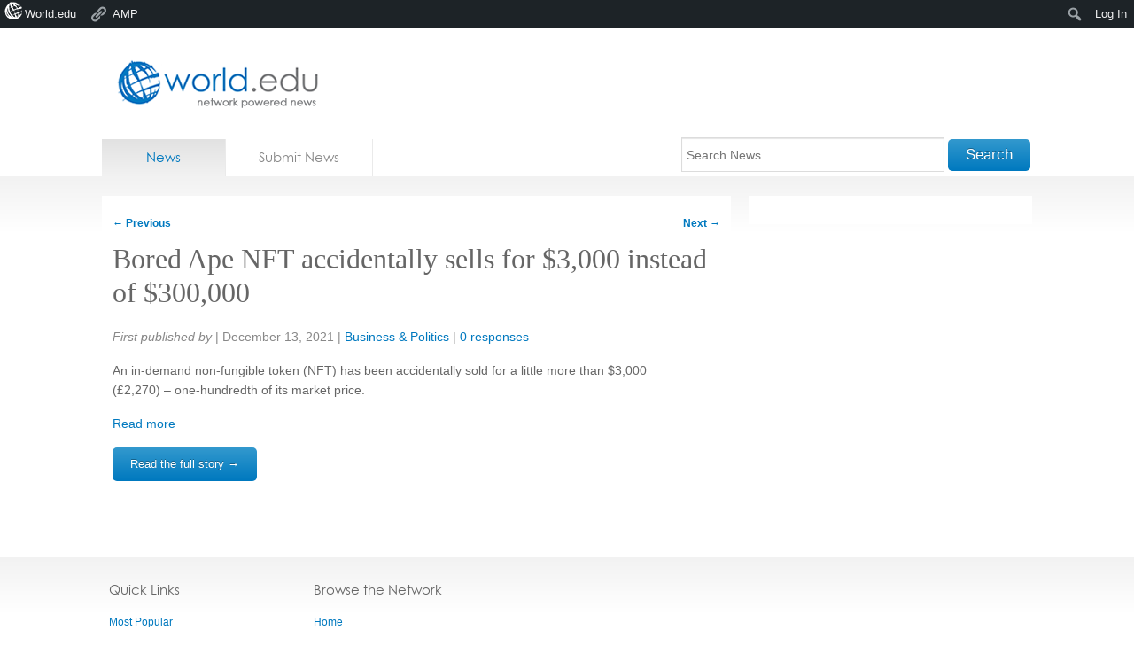

--- FILE ---
content_type: text/html; charset=UTF-8
request_url: https://news.world.edu/bored-ape-nft-accidentally-sells-for-3000-instead-of-300000/?noamp=mobile
body_size: 12047
content:
<!DOCTYPE html>
<!--[if lt IE 7 ]><html lang="en-US" class="no-js ie ie6 lte7 lte8 lte9"><![endif]-->
<!--[if IE 7 ]><html lang="en-US" class="no-js ie ie7 lte7 lte8 lte9"><![endif]-->
<!--[if IE 8 ]><html lang="en-US" class="no-js ie ie8 lte8 lte9"><![endif]-->
<!--[if IE 9 ]><html lang="en-US" class="no-js ie ie9 lte9"><![endif]-->
<!--[if (gt IE 9)|!(IE)]><!--><html lang="en-US" class="no-js"> <!--<![endif]-->
	<head>
<!-- Ezoic Code -->

		<meta charset="UTF-8" />
		
		<meta name="google-site-verification" content="uEExq1LdHHWTAVB1erqiF9bOW_Ja74xjR64KZupADKk" />		
		<title>Bored Ape NFT accidentally sells for $3,000 instead of $300,000 - News</title>
		<link rel="profile" href="https://gmpg.org/xfn/11" />
		<link rel="stylesheet" href="https://news.world.edu/wp-content/themes/news.world.edu/style.css" />

		<link rel="pingback" href="https://news.world.edu/xmlrpc.php" />
		<link rel="shortcut icon" href="https://news.world.edu/wp-content/themes/world.edu/images/favicon.ico" type="image/x-icon" />		<style type="text/css">
			.result-list .hentry img{
				width: 200px !important;
			}
			#editors-choice .entry-title{
				min-height: 86px !important;
			}
		</style>
		<!-- Share this global Var required for lightbox -->
		<script type="text/javascript">var switchTo5x=true;</script>
<script type="text/javascript">
/* <![CDATA[ */
(()=>{var e={};e.g=function(){if("object"==typeof globalThis)return globalThis;try{return this||new Function("return this")()}catch(e){if("object"==typeof window)return window}}(),function({ampUrl:n,isCustomizePreview:t,isAmpDevMode:r,noampQueryVarName:o,noampQueryVarValue:s,disabledStorageKey:i,mobileUserAgents:a,regexRegex:c}){if("undefined"==typeof sessionStorage)return;const d=new RegExp(c);if(!a.some((e=>{const n=e.match(d);return!(!n||!new RegExp(n[1],n[2]).test(navigator.userAgent))||navigator.userAgent.includes(e)})))return;e.g.addEventListener("DOMContentLoaded",(()=>{const e=document.getElementById("amp-mobile-version-switcher");if(!e)return;e.hidden=!1;const n=e.querySelector("a[href]");n&&n.addEventListener("click",(()=>{sessionStorage.removeItem(i)}))}));const g=r&&["paired-browsing-non-amp","paired-browsing-amp"].includes(window.name);if(sessionStorage.getItem(i)||t||g)return;const u=new URL(location.href),m=new URL(n);m.hash=u.hash,u.searchParams.has(o)&&s===u.searchParams.get(o)?sessionStorage.setItem(i,"1"):m.href!==u.href&&(window.stop(),location.replace(m.href))}({"ampUrl":"https:\/\/news.world.edu\/bored-ape-nft-accidentally-sells-for-3000-instead-of-300000\/?amp=1","noampQueryVarName":"noamp","noampQueryVarValue":"mobile","disabledStorageKey":"amp_mobile_redirect_disabled","mobileUserAgents":["Mobile","Android","Silk\/","Kindle","BlackBerry","Opera Mini","Opera Mobi"],"regexRegex":"^\\\/((?:.|\\n)+)\\\/([i]*)$","isCustomizePreview":false,"isAmpDevMode":false})})();
/* ]]> */
</script>
<meta name='robots' content='index, follow, max-image-preview:large, max-snippet:-1, max-video-preview:-1' />

	<!-- This site is optimized with the Yoast SEO plugin v26.7 - https://yoast.com/wordpress/plugins/seo/ -->
	<link rel="canonical" href="https://news.world.edu/bored-ape-nft-accidentally-sells-for-3000-instead-of-300000/" class="yoast-seo-meta-tag" />
	<meta property="og:locale" content="en_US" class="yoast-seo-meta-tag" />
	<meta property="og:type" content="article" class="yoast-seo-meta-tag" />
	<meta property="og:title" content="Bored Ape NFT accidentally sells for $3,000 instead of $300,000 - News" class="yoast-seo-meta-tag" />
	<meta property="og:description" content="An in-demand non-fungible token (NFT) has been accidentally sold for a little more than $3,000 (£2,270) &#8211; one-hundredth of its market price. Read more" class="yoast-seo-meta-tag" />
	<meta property="og:url" content="https://news.world.edu/bored-ape-nft-accidentally-sells-for-3000-instead-of-300000/" class="yoast-seo-meta-tag" />
	<meta property="og:site_name" content="News" class="yoast-seo-meta-tag" />
	<meta property="article:published_time" content="2021-12-13T19:44:39+00:00" class="yoast-seo-meta-tag" />
	<meta name="twitter:card" content="summary_large_image" class="yoast-seo-meta-tag" />
	<meta name="twitter:label1" content="Written by" class="yoast-seo-meta-tag" />
	<meta name="twitter:data1" content="" class="yoast-seo-meta-tag" />
	<script type="application/ld+json" class="yoast-schema-graph">{"@context":"https://schema.org","@graph":[{"@type":"Article","@id":"https://news.world.edu/bored-ape-nft-accidentally-sells-for-3000-instead-of-300000/#article","isPartOf":{"@id":"https://news.world.edu/bored-ape-nft-accidentally-sells-for-3000-instead-of-300000/"},"author":[],"headline":"Bored Ape NFT accidentally sells for $3,000 instead of $300,000","datePublished":"2021-12-13T19:44:39+00:00","mainEntityOfPage":{"@id":"https://news.world.edu/bored-ape-nft-accidentally-sells-for-3000-instead-of-300000/"},"wordCount":30,"articleSection":["Business &amp; Politics"],"inLanguage":"en-US"},{"@type":"WebPage","@id":"https://news.world.edu/bored-ape-nft-accidentally-sells-for-3000-instead-of-300000/","url":"https://news.world.edu/bored-ape-nft-accidentally-sells-for-3000-instead-of-300000/","name":"Bored Ape NFT accidentally sells for $3,000 instead of $300,000 - News","isPartOf":{"@id":"https://news.world.edu/#website"},"datePublished":"2021-12-13T19:44:39+00:00","author":{"@id":""},"breadcrumb":{"@id":"https://news.world.edu/bored-ape-nft-accidentally-sells-for-3000-instead-of-300000/#breadcrumb"},"inLanguage":"en-US","potentialAction":[{"@type":"ReadAction","target":["https://news.world.edu/bored-ape-nft-accidentally-sells-for-3000-instead-of-300000/"]}]},{"@type":"BreadcrumbList","@id":"https://news.world.edu/bored-ape-nft-accidentally-sells-for-3000-instead-of-300000/#breadcrumb","itemListElement":[{"@type":"ListItem","position":1,"name":"Home","item":"https://news.world.edu/"},{"@type":"ListItem","position":2,"name":"Bored Ape NFT accidentally sells for $3,000 instead of $300,000"}]},{"@type":"WebSite","@id":"https://news.world.edu/#website","url":"https://news.world.edu/","name":"News","description":"News from around the world","potentialAction":[{"@type":"SearchAction","target":{"@type":"EntryPoint","urlTemplate":"https://news.world.edu/?s={search_term_string}"},"query-input":{"@type":"PropertyValueSpecification","valueRequired":true,"valueName":"search_term_string"}}],"inLanguage":"en-US"}]}</script>
	<!-- / Yoast SEO plugin. -->


<link rel="alternate" title="oEmbed (JSON)" type="application/json+oembed" href="https://news.world.edu/wp-json/oembed/1.0/embed?url=https%3A%2F%2Fnews.world.edu%2Fbored-ape-nft-accidentally-sells-for-3000-instead-of-300000%2F" />
<link rel="alternate" title="oEmbed (XML)" type="text/xml+oembed" href="https://news.world.edu/wp-json/oembed/1.0/embed?url=https%3A%2F%2Fnews.world.edu%2Fbored-ape-nft-accidentally-sells-for-3000-instead-of-300000%2F&#038;format=xml" />
<style id='wp-img-auto-sizes-contain-inline-css' type='text/css'>
img:is([sizes=auto i],[sizes^="auto," i]){contain-intrinsic-size:3000px 1500px}
/*# sourceURL=wp-img-auto-sizes-contain-inline-css */
</style>

<link rel='stylesheet' id='dashicons-css' href='https://news.world.edu/wp-includes/css/dashicons.min.css?ver=6.9' type='text/css' media='all' />
<link rel='stylesheet' id='admin-bar-css' href='https://news.world.edu/wp-includes/css/admin-bar.min.css?ver=6.9' type='text/css' media='all' />
<style id='admin-bar-inline-css' type='text/css'>

		@media screen { html { margin-top: 32px !important; } }
		@media screen and ( max-width: 782px ) { html { margin-top: 46px !important; } }
	
@media print { #wpadminbar { display:none; } }
/*# sourceURL=admin-bar-inline-css */
</style>
<link rel='stylesheet' id='amp-icons-css' href='https://news.world.edu/wp-content/plugins/amp/assets/css/amp-icons.css?ver=2.5.5' type='text/css' media='all' />
<style id='wp-emoji-styles-inline-css' type='text/css'>

	img.wp-smiley, img.emoji {
		display: inline !important;
		border: none !important;
		box-shadow: none !important;
		height: 1em !important;
		width: 1em !important;
		margin: 0 0.07em !important;
		vertical-align: -0.1em !important;
		background: none !important;
		padding: 0 !important;
	}
/*# sourceURL=wp-emoji-styles-inline-css */
</style>
<link rel='stylesheet' id='wp-block-library-css' href='https://news.world.edu/wp-includes/css/dist/block-library/style.min.css?ver=6.9' type='text/css' media='all' />
<style id='classic-theme-styles-inline-css' type='text/css'>
/*! This file is auto-generated */
.wp-block-button__link{color:#fff;background-color:#32373c;border-radius:9999px;box-shadow:none;text-decoration:none;padding:calc(.667em + 2px) calc(1.333em + 2px);font-size:1.125em}.wp-block-file__button{background:#32373c;color:#fff;text-decoration:none}
/*# sourceURL=/wp-includes/css/classic-themes.min.css */
</style>
<style id='co-authors-plus-coauthors-style-inline-css' type='text/css'>
.wp-block-co-authors-plus-coauthors.is-layout-flow [class*=wp-block-co-authors-plus]{display:inline}

/*# sourceURL=https://news.world.edu/wp-content/plugins/co-authors-plus/build/blocks/block-coauthors/style-index.css */
</style>
<style id='co-authors-plus-avatar-style-inline-css' type='text/css'>
.wp-block-co-authors-plus-avatar :where(img){height:auto;max-width:100%;vertical-align:bottom}.wp-block-co-authors-plus-coauthors.is-layout-flow .wp-block-co-authors-plus-avatar :where(img){vertical-align:middle}.wp-block-co-authors-plus-avatar:is(.alignleft,.alignright){display:table}.wp-block-co-authors-plus-avatar.aligncenter{display:table;margin-inline:auto}

/*# sourceURL=https://news.world.edu/wp-content/plugins/co-authors-plus/build/blocks/block-coauthor-avatar/style-index.css */
</style>
<style id='co-authors-plus-image-style-inline-css' type='text/css'>
.wp-block-co-authors-plus-image{margin-bottom:0}.wp-block-co-authors-plus-image :where(img){height:auto;max-width:100%;vertical-align:bottom}.wp-block-co-authors-plus-coauthors.is-layout-flow .wp-block-co-authors-plus-image :where(img){vertical-align:middle}.wp-block-co-authors-plus-image:is(.alignfull,.alignwide) :where(img){width:100%}.wp-block-co-authors-plus-image:is(.alignleft,.alignright){display:table}.wp-block-co-authors-plus-image.aligncenter{display:table;margin-inline:auto}

/*# sourceURL=https://news.world.edu/wp-content/plugins/co-authors-plus/build/blocks/block-coauthor-image/style-index.css */
</style>
<style id='global-styles-inline-css' type='text/css'>
:root{--wp--preset--aspect-ratio--square: 1;--wp--preset--aspect-ratio--4-3: 4/3;--wp--preset--aspect-ratio--3-4: 3/4;--wp--preset--aspect-ratio--3-2: 3/2;--wp--preset--aspect-ratio--2-3: 2/3;--wp--preset--aspect-ratio--16-9: 16/9;--wp--preset--aspect-ratio--9-16: 9/16;--wp--preset--color--black: #000000;--wp--preset--color--cyan-bluish-gray: #abb8c3;--wp--preset--color--white: #ffffff;--wp--preset--color--pale-pink: #f78da7;--wp--preset--color--vivid-red: #cf2e2e;--wp--preset--color--luminous-vivid-orange: #ff6900;--wp--preset--color--luminous-vivid-amber: #fcb900;--wp--preset--color--light-green-cyan: #7bdcb5;--wp--preset--color--vivid-green-cyan: #00d084;--wp--preset--color--pale-cyan-blue: #8ed1fc;--wp--preset--color--vivid-cyan-blue: #0693e3;--wp--preset--color--vivid-purple: #9b51e0;--wp--preset--gradient--vivid-cyan-blue-to-vivid-purple: linear-gradient(135deg,rgb(6,147,227) 0%,rgb(155,81,224) 100%);--wp--preset--gradient--light-green-cyan-to-vivid-green-cyan: linear-gradient(135deg,rgb(122,220,180) 0%,rgb(0,208,130) 100%);--wp--preset--gradient--luminous-vivid-amber-to-luminous-vivid-orange: linear-gradient(135deg,rgb(252,185,0) 0%,rgb(255,105,0) 100%);--wp--preset--gradient--luminous-vivid-orange-to-vivid-red: linear-gradient(135deg,rgb(255,105,0) 0%,rgb(207,46,46) 100%);--wp--preset--gradient--very-light-gray-to-cyan-bluish-gray: linear-gradient(135deg,rgb(238,238,238) 0%,rgb(169,184,195) 100%);--wp--preset--gradient--cool-to-warm-spectrum: linear-gradient(135deg,rgb(74,234,220) 0%,rgb(151,120,209) 20%,rgb(207,42,186) 40%,rgb(238,44,130) 60%,rgb(251,105,98) 80%,rgb(254,248,76) 100%);--wp--preset--gradient--blush-light-purple: linear-gradient(135deg,rgb(255,206,236) 0%,rgb(152,150,240) 100%);--wp--preset--gradient--blush-bordeaux: linear-gradient(135deg,rgb(254,205,165) 0%,rgb(254,45,45) 50%,rgb(107,0,62) 100%);--wp--preset--gradient--luminous-dusk: linear-gradient(135deg,rgb(255,203,112) 0%,rgb(199,81,192) 50%,rgb(65,88,208) 100%);--wp--preset--gradient--pale-ocean: linear-gradient(135deg,rgb(255,245,203) 0%,rgb(182,227,212) 50%,rgb(51,167,181) 100%);--wp--preset--gradient--electric-grass: linear-gradient(135deg,rgb(202,248,128) 0%,rgb(113,206,126) 100%);--wp--preset--gradient--midnight: linear-gradient(135deg,rgb(2,3,129) 0%,rgb(40,116,252) 100%);--wp--preset--font-size--small: 13px;--wp--preset--font-size--medium: 20px;--wp--preset--font-size--large: 36px;--wp--preset--font-size--x-large: 42px;--wp--preset--spacing--20: 0.44rem;--wp--preset--spacing--30: 0.67rem;--wp--preset--spacing--40: 1rem;--wp--preset--spacing--50: 1.5rem;--wp--preset--spacing--60: 2.25rem;--wp--preset--spacing--70: 3.38rem;--wp--preset--spacing--80: 5.06rem;--wp--preset--shadow--natural: 6px 6px 9px rgba(0, 0, 0, 0.2);--wp--preset--shadow--deep: 12px 12px 50px rgba(0, 0, 0, 0.4);--wp--preset--shadow--sharp: 6px 6px 0px rgba(0, 0, 0, 0.2);--wp--preset--shadow--outlined: 6px 6px 0px -3px rgb(255, 255, 255), 6px 6px rgb(0, 0, 0);--wp--preset--shadow--crisp: 6px 6px 0px rgb(0, 0, 0);}:where(.is-layout-flex){gap: 0.5em;}:where(.is-layout-grid){gap: 0.5em;}body .is-layout-flex{display: flex;}.is-layout-flex{flex-wrap: wrap;align-items: center;}.is-layout-flex > :is(*, div){margin: 0;}body .is-layout-grid{display: grid;}.is-layout-grid > :is(*, div){margin: 0;}:where(.wp-block-columns.is-layout-flex){gap: 2em;}:where(.wp-block-columns.is-layout-grid){gap: 2em;}:where(.wp-block-post-template.is-layout-flex){gap: 1.25em;}:where(.wp-block-post-template.is-layout-grid){gap: 1.25em;}.has-black-color{color: var(--wp--preset--color--black) !important;}.has-cyan-bluish-gray-color{color: var(--wp--preset--color--cyan-bluish-gray) !important;}.has-white-color{color: var(--wp--preset--color--white) !important;}.has-pale-pink-color{color: var(--wp--preset--color--pale-pink) !important;}.has-vivid-red-color{color: var(--wp--preset--color--vivid-red) !important;}.has-luminous-vivid-orange-color{color: var(--wp--preset--color--luminous-vivid-orange) !important;}.has-luminous-vivid-amber-color{color: var(--wp--preset--color--luminous-vivid-amber) !important;}.has-light-green-cyan-color{color: var(--wp--preset--color--light-green-cyan) !important;}.has-vivid-green-cyan-color{color: var(--wp--preset--color--vivid-green-cyan) !important;}.has-pale-cyan-blue-color{color: var(--wp--preset--color--pale-cyan-blue) !important;}.has-vivid-cyan-blue-color{color: var(--wp--preset--color--vivid-cyan-blue) !important;}.has-vivid-purple-color{color: var(--wp--preset--color--vivid-purple) !important;}.has-black-background-color{background-color: var(--wp--preset--color--black) !important;}.has-cyan-bluish-gray-background-color{background-color: var(--wp--preset--color--cyan-bluish-gray) !important;}.has-white-background-color{background-color: var(--wp--preset--color--white) !important;}.has-pale-pink-background-color{background-color: var(--wp--preset--color--pale-pink) !important;}.has-vivid-red-background-color{background-color: var(--wp--preset--color--vivid-red) !important;}.has-luminous-vivid-orange-background-color{background-color: var(--wp--preset--color--luminous-vivid-orange) !important;}.has-luminous-vivid-amber-background-color{background-color: var(--wp--preset--color--luminous-vivid-amber) !important;}.has-light-green-cyan-background-color{background-color: var(--wp--preset--color--light-green-cyan) !important;}.has-vivid-green-cyan-background-color{background-color: var(--wp--preset--color--vivid-green-cyan) !important;}.has-pale-cyan-blue-background-color{background-color: var(--wp--preset--color--pale-cyan-blue) !important;}.has-vivid-cyan-blue-background-color{background-color: var(--wp--preset--color--vivid-cyan-blue) !important;}.has-vivid-purple-background-color{background-color: var(--wp--preset--color--vivid-purple) !important;}.has-black-border-color{border-color: var(--wp--preset--color--black) !important;}.has-cyan-bluish-gray-border-color{border-color: var(--wp--preset--color--cyan-bluish-gray) !important;}.has-white-border-color{border-color: var(--wp--preset--color--white) !important;}.has-pale-pink-border-color{border-color: var(--wp--preset--color--pale-pink) !important;}.has-vivid-red-border-color{border-color: var(--wp--preset--color--vivid-red) !important;}.has-luminous-vivid-orange-border-color{border-color: var(--wp--preset--color--luminous-vivid-orange) !important;}.has-luminous-vivid-amber-border-color{border-color: var(--wp--preset--color--luminous-vivid-amber) !important;}.has-light-green-cyan-border-color{border-color: var(--wp--preset--color--light-green-cyan) !important;}.has-vivid-green-cyan-border-color{border-color: var(--wp--preset--color--vivid-green-cyan) !important;}.has-pale-cyan-blue-border-color{border-color: var(--wp--preset--color--pale-cyan-blue) !important;}.has-vivid-cyan-blue-border-color{border-color: var(--wp--preset--color--vivid-cyan-blue) !important;}.has-vivid-purple-border-color{border-color: var(--wp--preset--color--vivid-purple) !important;}.has-vivid-cyan-blue-to-vivid-purple-gradient-background{background: var(--wp--preset--gradient--vivid-cyan-blue-to-vivid-purple) !important;}.has-light-green-cyan-to-vivid-green-cyan-gradient-background{background: var(--wp--preset--gradient--light-green-cyan-to-vivid-green-cyan) !important;}.has-luminous-vivid-amber-to-luminous-vivid-orange-gradient-background{background: var(--wp--preset--gradient--luminous-vivid-amber-to-luminous-vivid-orange) !important;}.has-luminous-vivid-orange-to-vivid-red-gradient-background{background: var(--wp--preset--gradient--luminous-vivid-orange-to-vivid-red) !important;}.has-very-light-gray-to-cyan-bluish-gray-gradient-background{background: var(--wp--preset--gradient--very-light-gray-to-cyan-bluish-gray) !important;}.has-cool-to-warm-spectrum-gradient-background{background: var(--wp--preset--gradient--cool-to-warm-spectrum) !important;}.has-blush-light-purple-gradient-background{background: var(--wp--preset--gradient--blush-light-purple) !important;}.has-blush-bordeaux-gradient-background{background: var(--wp--preset--gradient--blush-bordeaux) !important;}.has-luminous-dusk-gradient-background{background: var(--wp--preset--gradient--luminous-dusk) !important;}.has-pale-ocean-gradient-background{background: var(--wp--preset--gradient--pale-ocean) !important;}.has-electric-grass-gradient-background{background: var(--wp--preset--gradient--electric-grass) !important;}.has-midnight-gradient-background{background: var(--wp--preset--gradient--midnight) !important;}.has-small-font-size{font-size: var(--wp--preset--font-size--small) !important;}.has-medium-font-size{font-size: var(--wp--preset--font-size--medium) !important;}.has-large-font-size{font-size: var(--wp--preset--font-size--large) !important;}.has-x-large-font-size{font-size: var(--wp--preset--font-size--x-large) !important;}
:where(.wp-block-post-template.is-layout-flex){gap: 1.25em;}:where(.wp-block-post-template.is-layout-grid){gap: 1.25em;}
:where(.wp-block-term-template.is-layout-flex){gap: 1.25em;}:where(.wp-block-term-template.is-layout-grid){gap: 1.25em;}
:where(.wp-block-columns.is-layout-flex){gap: 2em;}:where(.wp-block-columns.is-layout-grid){gap: 2em;}
:root :where(.wp-block-pullquote){font-size: 1.5em;line-height: 1.6;}
/*# sourceURL=global-styles-inline-css */
</style>
<link rel='stylesheet' id='worldedu-adminbar-css' href='https://news.world.edu/wp-content/plugins/worldedu-adminbar/css/worldedu-adminbar.css?ver=0.1' type='text/css' media='all' />
<script type="text/javascript" src="https://ajax.googleapis.com/ajax/libs/jquery/1.7/jquery.min.js?ver=6.9" id="jquery-js"></script>
<script type="text/javascript" src="https://news.world.edu/wp-content/themes/world.edu/includes/js/modernizr.js?ver=6.9" id="modernizr-js"></script>
<link rel="https://api.w.org/" href="https://news.world.edu/wp-json/" /><link rel="alternate" title="JSON" type="application/json" href="https://news.world.edu/wp-json/wp/v2/posts/42800" /><link rel="EditURI" type="application/rsd+xml" title="RSD" href="https://news.world.edu/xmlrpc.php?rsd" />
<meta name="generator" content="WordPress 6.9" />
<link rel='shortlink' href='https://news.world.edu/?p=42800' />
<!-- analytics-code google analytics tracking code --><script>
	(function(i,s,o,g,r,a,m){i['GoogleAnalyticsObject']=r;i[r]=i[r]||function(){
			(i[r].q=i[r].q||[]).push(arguments)},i[r].l=1*new Date();a=s.createElement(o),
		m=s.getElementsByTagName(o)[0];a.async=1;a.src=g;m.parentNode.insertBefore(a,m)
	})(window,document,'script','//www.google-analytics.com/analytics.js','ga');

	ga('create', 'UA-16753462-2', 'auto');
	ga('send', 'pageview');

</script><!--  --><style type='text/css'> .ae_data .elementor-editor-element-setting {
            display:none !important;
            }
            </style>
<link rel="alternate" type="text/html" media="only screen and (max-width: 640px)" href="https://news.world.edu/bored-ape-nft-accidentally-sells-for-3000-instead-of-300000/?amp=1"><!--[if lt IE 9 ]>
<script src="https://news.world.edu/wp-content/themes/world.edu/includes/js/selectivizr-min.js"></script>
<![endif]-->
<meta name="generator" content="Elementor 3.34.1; features: additional_custom_breakpoints; settings: css_print_method-external, google_font-enabled, font_display-auto">
			<style>
				.e-con.e-parent:nth-of-type(n+4):not(.e-lazyloaded):not(.e-no-lazyload),
				.e-con.e-parent:nth-of-type(n+4):not(.e-lazyloaded):not(.e-no-lazyload) * {
					background-image: none !important;
				}
				@media screen and (max-height: 1024px) {
					.e-con.e-parent:nth-of-type(n+3):not(.e-lazyloaded):not(.e-no-lazyload),
					.e-con.e-parent:nth-of-type(n+3):not(.e-lazyloaded):not(.e-no-lazyload) * {
						background-image: none !important;
					}
				}
				@media screen and (max-height: 640px) {
					.e-con.e-parent:nth-of-type(n+2):not(.e-lazyloaded):not(.e-no-lazyload),
					.e-con.e-parent:nth-of-type(n+2):not(.e-lazyloaded):not(.e-no-lazyload) * {
						background-image: none !important;
					}
				}
			</style>
			<link rel="amphtml" href="https://news.world.edu/bored-ape-nft-accidentally-sells-for-3000-instead-of-300000/?amp=1"><style>#amp-mobile-version-switcher{left:0;position:absolute;width:100%;z-index:100}#amp-mobile-version-switcher>a{background-color:#444;border:0;color:#eaeaea;display:block;font-family:-apple-system,BlinkMacSystemFont,Segoe UI,Roboto,Oxygen-Sans,Ubuntu,Cantarell,Helvetica Neue,sans-serif;font-size:16px;font-weight:600;padding:15px 0;text-align:center;-webkit-text-decoration:none;text-decoration:none}#amp-mobile-version-switcher>a:active,#amp-mobile-version-switcher>a:focus,#amp-mobile-version-switcher>a:hover{-webkit-text-decoration:underline;text-decoration:underline}</style>
	</head>
	<body class="wp-singular post-template-default single single-post postid-42800 single-format-standard admin-bar no-customize-support wp-theme-worldedu wp-child-theme-newsworldedu elementor-default elementor-kit-38622"  itemscope itemtype="http://schema.org/WebPage">
	   
	
	
		<div id="fb-root"></div>
		<script>(function(d, s, id) {
		  var js, fjs = d.getElementsByTagName(s)[0];
		  if (d.getElementById(id)) return;
		  js = d.createElement(s); js.id = id;
		  js.src = "//connect.facebook.net/en_US/all.js#xfbml=1&appId=101297873284489";
		  fjs.parentNode.insertBefore(js, fjs);
		}(document, 'script', 'facebook-jssdk'));</script>
			
		<!--[if lt IE 7]>
			<div class="ie-message">
				You are using an obsolete and unsupported browser. For better user experience please switch to <a href="http://www.google.com/chrome">Chrome</a>, <a href="http://getfirefox.com">FireFox</a>, <a href="http://www.opera.com/download/">Opera</a>, <a href="http://www.apple.com/safari/">Safari</a> or <a href="http://www.microsoft.com/windows/internet-explorer/default.aspx">Internet Explorer</a>	
			</div>
		<![endif]-->
		
						
		<header id="branding" role="banner" itemscope itemtype="http://schema.org/Organization">
			
			<!-- Leaderboard widget -->
							<div id="leaderboard"><!--Ad Injection:widget_2--><script type='text/javascript'>
	let temScript = document.createElement('script');temScript.src = 'https://adncdnend.azureedge.net/adtags/worldedu.adn.js';
	document.getElementsByTagName('head')[0].append(temScript);
</script></div>						
			<h1 id="logo">
			
				<a class="ir" href="https://news.world.edu/" rel="home" itemprop="url"><span itemprop="name">News</span></a>
				
								
				<ul>
											<li><a href="http://world.edu">Home</a></li>
										
										
											<li><a href="http://blogs.world.edu">Blogs</a></li>
										
											<li><a href="http://courses.world.edu">Courses</a></li>
										
											<li><a href="http://jobs.world.edu">Jobs</a></li>
										


				</ul>
				<link rel='dns-prefetch' href='//t.visitorqueue.com' style='display: none !important;'/> <script>function vqTrackId(){return '0a14b8cb-e32a-4bc4-ab7d-ff2b3cfe7090';} (function(d, e) { var el = d.createElement(e); el.sa = function(an, av){this.setAttribute(an, av); return this;}; el.sa('id', 'vq_tracking').sa('src', '//t.visitorqueue.com/p/tracking.min.js?id='+vqTrackId()).sa('async', 1).sa('data-id', vqTrackId()); d.getElementsByTagName(e)[0].parentNode.appendChild(el); })(document, 'script'); </script> <link rel='stylesheet' type='text/css' href="https://p.visitorqueue.com/styles/0a14b8cb-e32a-4bc4-ab7d-ff2b3cfe7090.css" id='vq_flick_styles'/> <script>function vqTrackPc(){return 1;}</script> <script>(function(d, e) { var el = d.createElement(e); el.sa = function(an, av){this.setAttribute(an, av); return this;}; el.sa('id', 'vq_personalisation').sa('src', '//personalisation.visitorqueue.com/p/personalisation.min.js?id='+vqTrackId()).sa('async', 1).sa('data-id', vqTrackId()); d.getElementsByTagName(e)[0].parentNode.appendChild(el); })(document, 'script'); </script>
			
			
			</h1>
		</header>
		<nav id="access" class="clearfix" role="navigation">
		  			<a class="visuallyhidden" href="#content" title="Skip to content">Skip to content</a>
							<ul class="menu">
		
		<!-- Home Link -->
				<li class="current-menu-item">	
			<a href="https://news.world.edu">
				News			</a>
		</li>
		
		<!-- Submit Link -->
				<li class="">	
			<a href="https://news.world.edu/submit/">
				Submit News			</a>
		</li>
		
				
		<!-- Search -->
		<li class="search">	
			<!-- Search Form -->
			<form id="search-form" action="https://news.world.edu" action="get">
				<input type="text" name="s" id="search" value="" placeholder="Search News" />
				<button type="submit">Search</button>
			</form>
		</li>
		
				
	</ul>
	
		</nav><!-- #access -->
		<div id="body" class="clearfix"><!-- #body -->
			<section id="main" role="main" class="clearfix">

<section class="content">

		
		
		
					
			
			<article itemscope itemtype="http://schema.org/Article" class="hentry full ">
				
				
				<header>
					
					<nav id="nav-above">
						<h3 class="assistive-text hidden">Post navigation</h3>
						<span class="nav-previous"><a href="https://news.world.edu/a-surprising-reason-keeping-students-from-finishing-college-a-lack-of-transportation/" rel="prev"><span class="meta-nav">&larr;</span> Previous</a></span>
						<span class="nav-next"><a href="https://news.world.edu/depaul-university-citing-omicron-variant-moves-classes-online-for-january-2022/" rel="next">Next <span class="meta-nav">&rarr;</span></a></span>
					</nav><!-- #nav-single -->
					
                	
                	<h1 class="entry-title" itemprop="headline"><a href="https://news.world.edu?">Bored Ape NFT accidentally sells for $3,000 instead of $300,000</a></h1>

                	<!-- AddThis Button BEGIN -->
					<dl>
						<dt class="visuallyhidden">Share: </dt>
						<dd>
							<div class="addthis_toolbox addthis_default_style ">
							 	 <a class="addthis_button_facebook"></a>
								 <a class="addthis_button_twitter"></a>
								 <a class="addthis_button_email"></a>
								 <a class="addthis_button_linkedin"></a>
								 <a class="addthis_button_print"></a>
								 <g:plusone size="small"></g:plusone>	 
							</div>
						</dd>
					</dl>
					<!-- AddThis Button END -->	
					<script type="text/javascript">
					  (function() {
					    var po = document.createElement('script'); po.type = 'text/javascript'; po.async = true;
					    po.src = 'https://apis.google.com/js/plusone.js';
					    var s = document.getElementsByTagName('script')[0]; s.parentNode.insertBefore(po, s);
					  })();
					</script>
					

                		<p class="entry-meta">
		<em>First published by</em> <a rel="author" href="https://news.world.edu/author/"></a> 
						| <span itemprop="datePublished">December 13, 2021</span>
			| <a href="https://news.world.edu/category/business-politics/" rel="category tag">Business &amp; Politics</a> | 
		
		<a href="https://news.world.edu/bored-ape-nft-accidentally-sells-for-3000-instead-of-300000/?noamp=mobile#respond">
			0 responses		</a>
	</p>
	  
				</header>
			
								
									
								
				<div class="entry-content clearfix" itemprop="description">
					<p>An in-demand non-fungible token (NFT) has been accidentally sold for a little more than $3,000 (£2,270) &#8211; one-hundredth of its market price.</p>
<p><a href="https://www.bbc.com/news/technology-59638565">Read more</a></p>
					
					<p><a class="button" itemprop="url" href="">Read the full story &rarr;</a></p>
				</div>
				
								
				 
			</article>       


        		
					
				
		
</section>

<aside id="sidebar"><!-- #sidebar -->

	<ul class="xoxo">
	
				
		<li id="adinj-6" class="widget-container widget adinjwidget"><!--Ad Injection:widget_6--><script type='text/javascript'>
	let temScript = document.createElement('script');temScript.src = 'https://adncdnend.azureedge.net/adtags/worldedu.adn.js';
	document.getElementsByTagName('head')[0].append(temScript);
</script></li>		
			
	</ul>

</aside><!-- end sidebar -->	
			
			<!-- CTA widget -->
						
			</section><!-- #main -->
		</div><!-- #body -->
		<footer id="footer" role="contentinfo">
			<div class="inner">
				

					<ul class="xoxo">
						<li id="nav_menu-2" class="widget-container widget_nav_menu"><h3 class="widget-title">Quick Links</h3><div class="menu-quick-links-container"><ul id="menu-quick-links" class="menu"><li id="menu-item-274" class="menu-item menu-item-type-custom menu-item-object-custom menu-item-home menu-item-274"><a href="https://news.world.edu">Most Popular</a></li>
<li id="menu-item-275" class="menu-item menu-item-type-custom menu-item-object-custom menu-item-275"><a href="https://news.world.edu?sortby=recent">Most Recent</a></li>
<li id="menu-item-276" class="menu-item menu-item-type-custom menu-item-object-custom menu-item-276"><a href="https://news.world.edu/search/">Search News</a></li>
<li id="menu-item-277" class="menu-item menu-item-type-post_type menu-item-object-page menu-item-277"><a href="https://news.world.edu/submit/">Submit News</a></li>
</ul></div></li><li id="nav_menu-3" class="widget-container widget_nav_menu"><h3 class="widget-title">About Us</h3><div class="menu-about-us-container"><ul id="menu-about-us" class="menu"><li id="menu-item-278" class="menu-item menu-item-type-custom menu-item-object-custom menu-item-278"><a href="https://world.edu/terms-of-use/">Terms of Use</a></li>
<li id="menu-item-279" class="menu-item menu-item-type-custom menu-item-object-custom menu-item-279"><a href="https://world.edu/privacy-policy/">Privacy Policy</a></li>
<li id="menu-item-280" class="menu-item menu-item-type-custom menu-item-object-custom menu-item-280"><a href="https://world.edu/about/">About Us</a></li>
<li id="menu-item-281" class="menu-item menu-item-type-custom menu-item-object-custom menu-item-281"><a href="https://world.edu/contact/">Contact Us</a></li>
</ul></div></li>					</ul>

					<ul class="xoxo">
						<li id="nav_menu-4" class="widget-container widget_nav_menu"><h3 class="widget-title">Browse the Network</h3><div class="menu-browse-the-network-container"><ul id="menu-browse-the-network" class="menu"><li id="menu-item-282" class="menu-item menu-item-type-custom menu-item-object-custom menu-item-282"><a href="https://world.edu">Home</a></li>
<li id="menu-item-283" class="menu-item menu-item-type-custom menu-item-object-custom menu-item-283"><a href="http://blogs.world.edu">Blogs</a></li>
<li id="menu-item-284" class="menu-item menu-item-type-custom menu-item-object-custom menu-item-284"><a href="http://courses.world.edu">Courses</a></li>
<li id="menu-item-285" class="menu-item menu-item-type-custom menu-item-object-custom menu-item-285"><a href="http://jobs.world.edu">Jobs</a></li>
</ul></div></li>					</ul>


	
				</ul>
				
				
				<div class="copyright">
					&copy; world<a href="/wp-link">.</a>edu 2012				</div>
				
			</div>
		</footer><!-- footer -->
		
<!-- WP-Minify JS -->
<script type="speculationrules">
{"prefetch":[{"source":"document","where":{"and":[{"href_matches":"/*"},{"not":{"href_matches":["/wp-*.php","/wp-admin/*","/wp-content/uploads/*","/wp-content/*","/wp-content/plugins/*","/wp-content/themes/news.world.edu/*","/wp-content/themes/world.edu/*","/*\\?(.+)"]}},{"not":{"selector_matches":"a[rel~=\"nofollow\"]"}},{"not":{"selector_matches":".no-prefetch, .no-prefetch a"}}]},"eagerness":"conservative"}]}
</script>
			<script>
				const lazyloadRunObserver = () => {
					const lazyloadBackgrounds = document.querySelectorAll( `.e-con.e-parent:not(.e-lazyloaded)` );
					const lazyloadBackgroundObserver = new IntersectionObserver( ( entries ) => {
						entries.forEach( ( entry ) => {
							if ( entry.isIntersecting ) {
								let lazyloadBackground = entry.target;
								if( lazyloadBackground ) {
									lazyloadBackground.classList.add( 'e-lazyloaded' );
								}
								lazyloadBackgroundObserver.unobserve( entry.target );
							}
						});
					}, { rootMargin: '200px 0px 200px 0px' } );
					lazyloadBackgrounds.forEach( ( lazyloadBackground ) => {
						lazyloadBackgroundObserver.observe( lazyloadBackground );
					} );
				};
				const events = [
					'DOMContentLoaded',
					'elementor/lazyload/observe',
				];
				events.forEach( ( event ) => {
					document.addEventListener( event, lazyloadRunObserver );
				} );
			</script>
					<div id="amp-mobile-version-switcher" hidden>
			<a rel="" href="https://news.world.edu/https://news.world.edu/bored-ape-nft-accidentally-sells-for-3000-instead-of-300000/?amp=1">
				Go to mobile version			</a>
		</div>

				<script type="text/javascript" src="https://news.world.edu/wp-includes/js/hoverintent-js.min.js?ver=2.2.1" id="hoverintent-js-js"></script>
<script type="text/javascript" src="https://news.world.edu/wp-includes/js/admin-bar.min.js?ver=6.9" id="admin-bar-js"></script>
<script type="text/javascript" src="https://news.world.edu/wp-content/plugins/taboola/js/js_inject.min.js" id="taboola-injector-js"></script>
<script type="text/javascript" src="https://s7.addthis.com/js/250/addthis_widget.js?ver=6.9#pubid=ra-4e3bc0382296decb" id="sharethis-js"></script>
<script type="text/javascript" src="https://news.world.edu/wp-content/themes/news.world.edu/includes/js/script.js?ver=6.9" id="site_script-js"></script>
<script id="wp-emoji-settings" type="application/json">
{"baseUrl":"https://s.w.org/images/core/emoji/17.0.2/72x72/","ext":".png","svgUrl":"https://s.w.org/images/core/emoji/17.0.2/svg/","svgExt":".svg","source":{"concatemoji":"https://news.world.edu/wp-includes/js/wp-emoji-release.min.js?ver=6.9"}}
</script>
<script type="module">
/* <![CDATA[ */
/*! This file is auto-generated */
const a=JSON.parse(document.getElementById("wp-emoji-settings").textContent),o=(window._wpemojiSettings=a,"wpEmojiSettingsSupports"),s=["flag","emoji"];function i(e){try{var t={supportTests:e,timestamp:(new Date).valueOf()};sessionStorage.setItem(o,JSON.stringify(t))}catch(e){}}function c(e,t,n){e.clearRect(0,0,e.canvas.width,e.canvas.height),e.fillText(t,0,0);t=new Uint32Array(e.getImageData(0,0,e.canvas.width,e.canvas.height).data);e.clearRect(0,0,e.canvas.width,e.canvas.height),e.fillText(n,0,0);const a=new Uint32Array(e.getImageData(0,0,e.canvas.width,e.canvas.height).data);return t.every((e,t)=>e===a[t])}function p(e,t){e.clearRect(0,0,e.canvas.width,e.canvas.height),e.fillText(t,0,0);var n=e.getImageData(16,16,1,1);for(let e=0;e<n.data.length;e++)if(0!==n.data[e])return!1;return!0}function u(e,t,n,a){switch(t){case"flag":return n(e,"\ud83c\udff3\ufe0f\u200d\u26a7\ufe0f","\ud83c\udff3\ufe0f\u200b\u26a7\ufe0f")?!1:!n(e,"\ud83c\udde8\ud83c\uddf6","\ud83c\udde8\u200b\ud83c\uddf6")&&!n(e,"\ud83c\udff4\udb40\udc67\udb40\udc62\udb40\udc65\udb40\udc6e\udb40\udc67\udb40\udc7f","\ud83c\udff4\u200b\udb40\udc67\u200b\udb40\udc62\u200b\udb40\udc65\u200b\udb40\udc6e\u200b\udb40\udc67\u200b\udb40\udc7f");case"emoji":return!a(e,"\ud83e\u1fac8")}return!1}function f(e,t,n,a){let r;const o=(r="undefined"!=typeof WorkerGlobalScope&&self instanceof WorkerGlobalScope?new OffscreenCanvas(300,150):document.createElement("canvas")).getContext("2d",{willReadFrequently:!0}),s=(o.textBaseline="top",o.font="600 32px Arial",{});return e.forEach(e=>{s[e]=t(o,e,n,a)}),s}function r(e){var t=document.createElement("script");t.src=e,t.defer=!0,document.head.appendChild(t)}a.supports={everything:!0,everythingExceptFlag:!0},new Promise(t=>{let n=function(){try{var e=JSON.parse(sessionStorage.getItem(o));if("object"==typeof e&&"number"==typeof e.timestamp&&(new Date).valueOf()<e.timestamp+604800&&"object"==typeof e.supportTests)return e.supportTests}catch(e){}return null}();if(!n){if("undefined"!=typeof Worker&&"undefined"!=typeof OffscreenCanvas&&"undefined"!=typeof URL&&URL.createObjectURL&&"undefined"!=typeof Blob)try{var e="postMessage("+f.toString()+"("+[JSON.stringify(s),u.toString(),c.toString(),p.toString()].join(",")+"));",a=new Blob([e],{type:"text/javascript"});const r=new Worker(URL.createObjectURL(a),{name:"wpTestEmojiSupports"});return void(r.onmessage=e=>{i(n=e.data),r.terminate(),t(n)})}catch(e){}i(n=f(s,u,c,p))}t(n)}).then(e=>{for(const n in e)a.supports[n]=e[n],a.supports.everything=a.supports.everything&&a.supports[n],"flag"!==n&&(a.supports.everythingExceptFlag=a.supports.everythingExceptFlag&&a.supports[n]);var t;a.supports.everythingExceptFlag=a.supports.everythingExceptFlag&&!a.supports.flag,a.supports.everything||((t=a.source||{}).concatemoji?r(t.concatemoji):t.wpemoji&&t.twemoji&&(r(t.twemoji),r(t.wpemoji)))});
//# sourceURL=https://news.world.edu/wp-includes/js/wp-emoji-loader.min.js
/* ]]> */
</script>
		<div id="wpadminbar" class="nojq nojs">
							<a class="screen-reader-shortcut" href="#wp-toolbar" tabindex="1">Skip to toolbar</a>
						<div class="quicklinks" id="wp-toolbar" role="navigation" aria-label="Toolbar">
				<ul role='menu' id='wp-admin-bar-root-default' class="ab-top-menu"><li role='group' id='wp-admin-bar-worldedu' class="menupop"><a class='ab-item' role="menuitem" aria-expanded="false" href='http://world.edu'>World.edu</a><div class="ab-sub-wrapper"><ul role='menu' id='wp-admin-bar-worldedu-default' class="ab-submenu"><li role='group' id='wp-admin-bar-Home'><a class='ab-item' role="menuitem" href='http://world.edu'>Home</a></li><li role='group' id='wp-admin-bar-news'><a class='ab-item' role="menuitem" href="https://news.world.edu">News</a></li><li role='group' id='wp-admin-bar-blogs'><a class='ab-item' role="menuitem" href='http://blogs.world.edu'>Blogs</a></li><li role='group' id='wp-admin-bar-courses'><a class='ab-item' role="menuitem" href='http://courses.world.edu'>Courses</a></li><li role='group' id='wp-admin-bar-jobs'><a class='ab-item' role="menuitem" href='http://jobs.world.edu'>Jobs</a></li></ul></div></li><li role='group' id='wp-admin-bar-log-in'><a class='ab-item' role="menuitem" href='https://news.world.edu/wp-login.php'>Log In</a></li><li role='group' id='wp-admin-bar-amp' class="menupop"><a class='ab-item' role="menuitem" aria-expanded="false" href='https://news.world.edu/https://news.world.edu/bored-ape-nft-accidentally-sells-for-3000-instead-of-300000/?amp=1' title='View AMP version'><span id="amp-admin-bar-item-status-icon" class="ab-icon amp-icon amp-link"></span> AMP</a><div class="ab-sub-wrapper"><ul role='menu' id='wp-admin-bar-amp-default' class="ab-submenu"><li role='group' id='wp-admin-bar-amp-view'><a class='ab-item' role="menuitem" href='https://news.world.edu/https://news.world.edu/bored-ape-nft-accidentally-sells-for-3000-instead-of-300000/?amp=1'>View AMP version</a></li><li role='group' id='wp-admin-bar-amp-support'><a class='ab-item' role="menuitem" href='https://wordpress.org/support/plugin/amp/'>Get support</a></li></ul></div></li></ul><ul role='menu' id='wp-admin-bar-top-secondary' class="ab-top-secondary ab-top-menu"><li role='group' id='wp-admin-bar-search' class="admin-bar-search"><div class="ab-item ab-empty-item" tabindex="-1" role="menuitem"><form action="https://news.world.edu/" method="get" id="adminbarsearch"><input class="adminbar-input" name="s" id="adminbar-search" type="text" value="" maxlength="150" /><label for="adminbar-search" class="screen-reader-text">Search</label><input type="submit" class="adminbar-button" value="Search" /></form></div></li></ul>			</div>
		</div>

			
		<!-- Start Alexa Certify Javascript -->
		<script type="text/javascript" src="https://d31qbv1cthcecs.cloudfront.net/atrk.js"></script><script type="text/javascript">_atrk_opts = { atrk_acct: "EGv9f1a8Mu00M0", domain:"world.edu"}; atrk ();</script><noscript><img src="https://d5nxst8fruw4z.cloudfront.net/atrk.gif?account=EGv9f1a8Mu00M0" style="display:none" height="1" width="1" alt="" /></noscript>
		<!-- End Alexa Certify Javascript -->


<script type="text/javascript" src="/wp-content/themes/homepage/includes/js/libs/cycle.js?ver=5.2.2"></script>
<script type="text/javascript" src="/wp-content/themes/homepage/includes/js/script.js?ver=5.2.2"></script>
<script type="text/javascript" src="/wp-includes/js/wp-embed.min.js?ver=5.2.2"></script>
<script>
	jQuery(document).ready(function(){
    
            var clLi = jQuery('li.post-52751').clone()
            var pr_id = jQuery('li.post-52751').find('.add_to_cart_button.ajax_add_to_cart').attr('data-product_id')
            jQuery('li.post-52751').html('<form class="cart" method="post" enctype="multipart/form-data" action="?add-to-cart='+pr_id+'">'+clLi.html()+'</form>')
            var priceHtml = '<input type="hidden" name="add-to-cart" value="'+pr_id+'"/><select name="drpPrice" style="width:auto"><option value="4775">$4,775</option><option value="3915">$3,915</option><option value="2995">$2,995</option><option value="2395">$2,395</option><option value="1995">$1,995</option></select>';
            jQuery('li.post-52751 span.price').append(priceHtml)
            jQuery('li.post-52751 span.price span.amount').hide()
            var prCl = jQuery('li.post-52751 span.price').clone()
            jQuery('li.post-52751 span.price').remove()
            jQuery('li.post-52751 a:eq(0)').after(prCl)
            jQuery('li.post-52751 .product_type_simple').removeClass('ajax_add_to_cart')
            jQuery('li.post-52751 .product_type_simple').removeClass('add_to_cart_button')
            jQuery('li.post-52751 .product_type_simple').addClass('btnAddCart')
            jQuery('li.post-52751 .product_type_simple').removeAttr('href')

        jQuery('body').on('click','.btnAddCart',function(){
        var add_form = jQuery(this).parents('form.cart');
        var drpPrice = add_form.find('[name="drpPrice"]').val()
        var pr_id = add_form.find('[name="add-to-cart"]').val()
        jQuery.ajax({
        url:jQuery(this).parents('form.cart').attr('action'),
        type:"POST",
        data:{ "drpPrice": drpPrice,"add-to-cart": pr_id },
        success:function(res){
        window.location.href = window.location.origin + '/cart';
        }
        })
        })
        
        if(window.location.pathname.split('/')[2] == 'vacancy-advertising-fees'){
        	var html = '<select name="drpPrice" style="width:auto"><option value="4775">$4,775</option><option value="3915">$3,915</option><option value="2995">$2,995</option><option value="2395">$2,395</option><option value="1995">$1,995</option></select>';
            var prCl = jQuery('p.price').clone()
            jQuery('p.price').remove()
            jQuery('form.cart').prepend(prCl)
            jQuery('p.price').html(html)
        }
        
        if(window.location.pathname == '/cart/' || window.location.pathname == '/checkout/'){
        	setTimeout(function(){reloadCart()},2000)
        }
        
        function reloadCart(){
            if(jQuery('.cart-subtotal .amount').text() != jQuery('.order-total .amount').text()){
                        var subPrice = jQuery('.cart-subtotal .amount').text()
                        jQuery('.order-total .amount').text(subPrice)
                        setTimeout(function(){reloadCart()},2000)
                    }
            }
    })
</script>
 <script defer src="https://static.cloudflareinsights.com/beacon.min.js/vcd15cbe7772f49c399c6a5babf22c1241717689176015" integrity="sha512-ZpsOmlRQV6y907TI0dKBHq9Md29nnaEIPlkf84rnaERnq6zvWvPUqr2ft8M1aS28oN72PdrCzSjY4U6VaAw1EQ==" data-cf-beacon='{"version":"2024.11.0","token":"62d18eb15516425d981f1ba86b61492b","r":1,"server_timing":{"name":{"cfCacheStatus":true,"cfEdge":true,"cfExtPri":true,"cfL4":true,"cfOrigin":true,"cfSpeedBrain":true},"location_startswith":null}}' crossorigin="anonymous"></script>
</body> 
</html>

<!-- Page supported by LiteSpeed Cache 7.7 on 2026-01-19 02:41:56 -->

--- FILE ---
content_type: text/html; charset=utf-8
request_url: https://accounts.google.com/o/oauth2/postmessageRelay?parent=https%3A%2F%2Fnews.world.edu&jsh=m%3B%2F_%2Fscs%2Fabc-static%2F_%2Fjs%2Fk%3Dgapi.lb.en.OE6tiwO4KJo.O%2Fd%3D1%2Frs%3DAHpOoo_Itz6IAL6GO-n8kgAepm47TBsg1Q%2Fm%3D__features__
body_size: 161
content:
<!DOCTYPE html><html><head><title></title><meta http-equiv="content-type" content="text/html; charset=utf-8"><meta http-equiv="X-UA-Compatible" content="IE=edge"><meta name="viewport" content="width=device-width, initial-scale=1, minimum-scale=1, maximum-scale=1, user-scalable=0"><script src='https://ssl.gstatic.com/accounts/o/2580342461-postmessagerelay.js' nonce="KBlWGuOQrSrpLfEtRtAfGQ"></script></head><body><script type="text/javascript" src="https://apis.google.com/js/rpc:shindig_random.js?onload=init" nonce="KBlWGuOQrSrpLfEtRtAfGQ"></script></body></html>